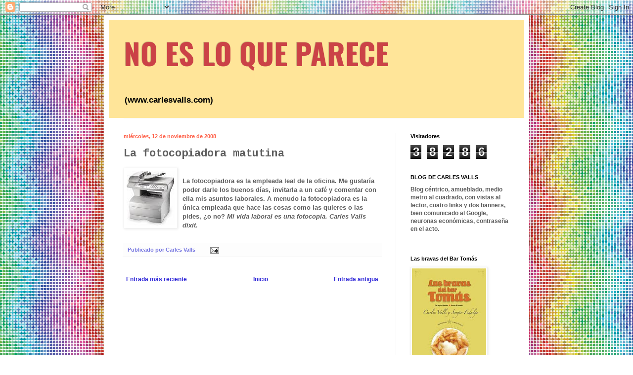

--- FILE ---
content_type: text/html; charset=UTF-8
request_url: https://carlesvalls.blogspot.com/b/stats?style=BLACK_TRANSPARENT&timeRange=ALL_TIME&token=APq4FmBTHRriAUrMJVkqRv0qhJpPVCje7kGTzPaxn3gXwcTnmeGFDaV0TVVhYe5PJcjeS0bA0Dw-fHrKMWPcjhIDUNwqaun9Hg
body_size: -61
content:
{"total":38286,"sparklineOptions":{"backgroundColor":{"fillOpacity":0.1,"fill":"#000000"},"series":[{"areaOpacity":0.3,"color":"#202020"}]},"sparklineData":[[0,1],[1,1],[2,0],[3,1],[4,0],[5,0],[6,5],[7,1],[8,0],[9,1],[10,2],[11,98],[12,2],[13,11],[14,3],[15,5],[16,4],[17,1],[18,0],[19,0],[20,1],[21,0],[22,1],[23,3],[24,1],[25,3],[26,2],[27,1],[28,1],[29,1]],"nextTickMs":3600000}